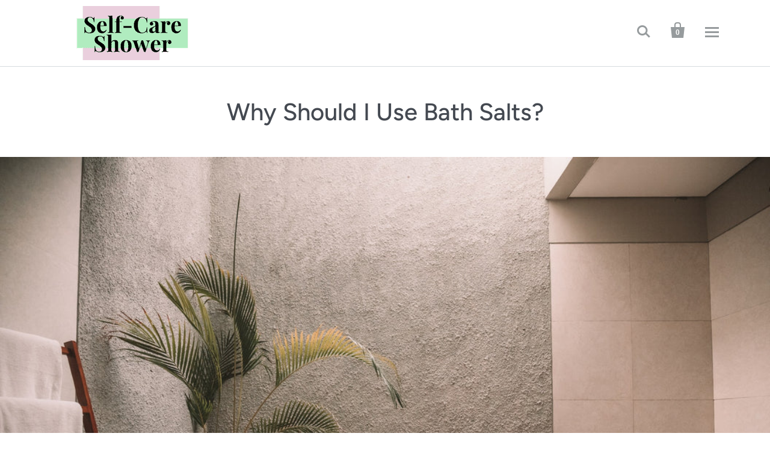

--- FILE ---
content_type: text/html; charset=UTF-8
request_url: https://app.navidiumapp.com/api/new-widget-api-test-29th-march.php?shop_url=officialshowspa.myshopify.com
body_size: 4025
content:
{"success":true,"nvd_name":"1-Click Shipping Protection","nvd_subtitle":"from Damage, Loss &amp; Theft for ","nvd_description":"Get peace of mind with Delivery Guarantee in the event your delivery is lost during transit.","nvd_message":"By Deselecting Shipping Protection, we will not be liable for lost or stolen packages. ","nvd_show_cart":"1","nvd_show_checkout":"1","nvd_auto_insurance":"0","nvd_protection_type":"1","nvd_protection_type_value":"2","product_exclusion":"Example-Product","exclusion_action":"1","widget_location":"shipping_method","nvd_widget_style":"{\"titleColor\":\"#6D7175\",\"sloganColor\":\"#6D7175\",\"amountColor\":\"#6D7175\",\"optMessageColor\":\"#6D7175\",\"topBgColor\":\"#FFFFFF\",\"logoBg\":\"#FFFFFF\",\"cornerRadius\":\"0px\",\"learnMoreColor\":\"#000\",\"switchColor\":\"#008060\",\"switchColorOptOut\":\"#6D7175\"}","nvd_widget_template":"widget-6","min_protection_value":"0.75","max_protection_value":"74.25","min_variant_id":"40434959810696","min_variant_price":"0.75","max_variant_id":"40434963054728","max_variant_price":"74.25","nvd_learn_more":"#","nvd_variants":{"0.75":"40434959810696","1.5":"40434959843464","2.25":"40434959876232","3":"40434959909000","3.75":"40434959941768","4.5":"40434959974536","5.25":"40434960007304","6":"40434960040072","6.75":"40434960072840","7.5":"40434960105608","8.25":"40434960138376","9":"40434960171144","9.75":"40434960203912","10.5":"40434960269448","11.25":"40434960302216","12":"40434960334984","12.75":"40434960367752","13.5":"40434960400520","14.25":"40434960433288","15":"40434960466056","15.75":"40434960498824","16.5":"40434960531592","17.25":"40434960564360","18":"40434960597128","18.75":"40434960629896","19.5":"40434960662664","20.25":"40434960695432","21":"40434960728200","21.75":"40434960760968","22.5":"40434960793736","23.25":"40434960826504","24":"40434960859272","24.75":"40434960892040","25.5":"40434960924808","26.25":"40434960957576","27":"40434960990344","27.75":"40434961023112","28.5":"40434961055880","29.25":"40434961088648","30":"40434961121416","30.75":"40434961154184","31.5":"40434961186952","32.25":"40434961219720","33":"40434961252488","33.75":"40434961285256","34.5":"40434961318024","35.25":"40434961350792","36":"40434961383560","36.75":"40434961416328","37.5":"40434961449096","38.25":"40434961481864","39":"40434961514632","39.75":"40434961547400","40.5":"40434961580168","41.25":"40434961612936","42":"40434961645704","42.75":"40434961678472","43.5":"40434961711240","44.25":"40434961744008","45":"40434961776776","45.75":"40434961809544","46.5":"40434961842312","47.25":"40434961875080","48":"40434961907848","48.75":"40434961940616","49.5":"40434961973384","50.25":"40434962006152","51":"40434962038920","51.75":"40434962071688","52.5":"40434962104456","53.25":"40434962137224","54":"40434962169992","54.75":"40434962202760","55.5":"40434962235528","56.25":"40434962268296","57":"40434962301064","57.75":"40434962333832","58.5":"40434962366600","59.25":"40434962399368","60":"40434962432136","60.75":"40434962464904","61.5":"40434962497672","62.25":"40434962530440","63":"40434962563208","63.75":"40434962595976","64.5":"40434962628744","65.25":"40434962661512","66":"40434962694280","66.75":"40434962727048","67.5":"40434962759816","68.25":"40434962792584","69":"40434962825352","69.75":"40434962858120","70.5":"40434962890888","71.25":"40434962923656","72":"40434962956424","72.75":"40434962989192","73.5":"40434963021960","74.25":"40434963054728"},"threshold_value":9999999,"rounding_value":"rounding_up","nvd_preview_mode":"1","nvd_claim_widget":"{\"heading\": \"Resolve Shipping Problems\",\"sub_heading\": \"Was your package lost, damaged or stolen while being shipped? Then let's get it taken care of.\",\"success_text\": \"Your claim has been filed\",\"notes\": true}","nvd_nations":"[]","nvd_international":"1","nvd_international_fee":"5","nvd_international_fee_active":"0","nvd_static_rules":[],"nvd_widget_icon_alt":"https://d10pwglna6up6p.cloudfront.net/assets/navidium-shipping-icon.png","time":"2024-10-10 12:04:24","nvd_widget_icon":"https://app.navidiumapp.com/dashboard/img/navidium-shipping-icon.png"}

--- FILE ---
content_type: text/json
request_url: https://conf.config-security.com/model
body_size: 85
content:
{"title":"recommendation AI model (keras)","structure":"release_id=0x52:6b:76:49:47:55:48:4f:42:73:63:39:5f:36:35:25:45:47:78:42:5a:40:79:3b:7d:73:59:70:77;keras;oah8aj7dkvhqlc182ryeols733fn3fhvc57fwsubayrnmr3i51qiebof2cp9dulny89gojml","weights":"../weights/526b7649.h5","biases":"../biases/526b7649.h5"}